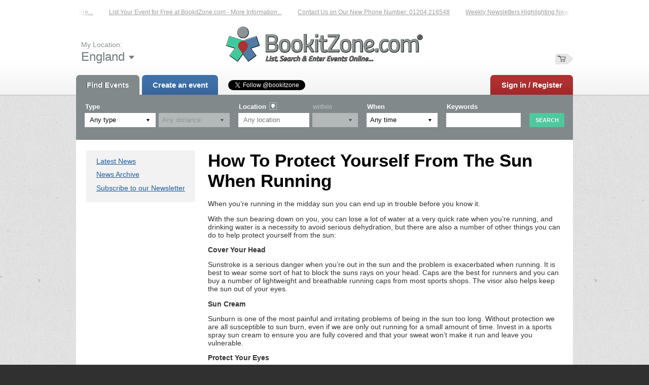

--- FILE ---
content_type: text/html; charset=utf-8
request_url: https://bookitzone.com/news/2018/june/how-to-protect-yourself-from-the-sun-when-running.html
body_size: 8338
content:
<!DOCTYPE html PUBLIC "-//W3C//DTD XHTML 1.0 Transitional//EN" "http://www.w3.org/TR/xhtml1/DTD/xhtml1-transitional.dtd">
<html xmlns="http://www.w3.org/1999/xhtml" xml:lang="en-gb" lang="en-gb">
	<head>
		<title>How To Protect Yourself From The Sun When Running</title>
<script>window.addEventListener('mousedown',function(e){if(e.target.nodeName=='OPTION'&&e.target.selected&&e.ctrlKey==false&&e.shiftKey==false&&e.metaKey==false){e.target.parentNode.selectedIndex=e.target.index;event.preventDefault()}},{capture:true});</script>		<base target="_top" />
		<meta http-equiv="Content-Type" content="text/html; charset=utf-8" />
		<meta name="description" content="When you’re running in the midday sun you can end up in trouble before you know it. 
With the sun bearing down on you, you can lose a lot of water at a very q&hellip;" />
		<meta name="keywords" content="Online Event Entry Service, Online entry service, Running Events, running race, online entry, online race entry, event entry management, web entry, ticket, ticket management, Organising an event, Race entry service, Race, ticket, Running, Event Entry, Road Race, Triathlon, Multi Terrain, Fishing, Aquathlon, Trail Race, Duathlon, Distance running, 5k, 10k, marathon, fun run, half marathon, UKForms, Darts, Festivals" />
		<meta name="author" content="BookitZone Ltd" />
		<meta name="googlebot" content="NOODP" />
		<meta name="viewport" content="width=1024" />
		<meta name="format-detection" content="telephone=no" />
		<meta property="og:type" content="article" />
		<meta property="og:url" content="https://bookitzone.com/news/2018/june/how-to-protect-yourself-from-the-sun-when-running.html" />
		<meta property="og:title" content="How To Protect Yourself From The Sun When Running" />
		<meta property="og:description" content="When you’re running in the midday sun you can end up in trouble before you know it. With the sun bearing down on you, you can lose a lot of water at a very quick rate when you’re running, and drinking water is a necessity to avoid serious dehydration, but there are also a number of other things you&hellip;" />
		<meta property="og:image" content="https://bookitzone.com/i/others/empty-og.png?v=a61d84a8" />
		<meta property="og:image:secure_url" content="https://bookitzone.com/i/others/empty-og.png?v=a61d84a8" />
		<meta property="og:image:type" content="image/png" />
		<meta property="og:image:width" content="1200" />
		<meta property="og:image:height" content="630" />
		<meta property="og:locale" content="en_GB" />
		<meta property="og:updated_time" content="2018-06-11T10:46:18+01:00" />
		<meta property="og:site_name" content="BookitZone" />
		<meta property="article:published_time" content="2018-06-11T10:45:00+01:00" />
		<meta property="article:modified_time" content="2018-06-11T10:46:18+01:00" />
		<meta name="twitter:card" content="summary" />
		<meta name="twitter:title" content="How To Protect Yourself From The Sun When Running" />
		<meta name="twitter:description" content="When you’re running in the midday sun you can end up in trouble before you know it. With the sun bearing down on you, you can lose a lot of water at a very quick rate when you’re running, and&hellip;" />
		<meta name="twitter:image" content="https://bookitzone.com/i/others/empty-og.png?v=a61d84a8" />
		<link rel="stylesheet" href="/common/fonts.css" />
	<link rel="stylesheet" type="text/css" href="/common/others/jquery.qtip.min.css" />
		<link rel="stylesheet" href="/common/main.css" />
		<script src="//ajax.googleapis.com/ajax/libs/jquery/1.7.2/jquery.min.js"></script>
		<script src="//ajax.googleapis.com/ajax/libs/jqueryui/1.8.14/jquery-ui.min.js"></script>
		<script src="//maps.googleapis.com/maps/api/js?key=AIzaSyA2rEP2qs5aKRaNkAqWtrpROS3vVmYyI8o&amp;v=3&amp;libraries=places"></script>
	<script type="text/javascript" src="/common/others/jquery.qtip.min.js"></script>

	<script>String.prototype.ucWords=function(){var str=this.toLowerCase();return(str+'').replace(/^([a-z\u00E0-\u00FC])|\s+([a-z\u00E0-\u00FC])/g,function($1){return $1.toUpperCase();});};</script>

		<meta name="p:domain_verify" content="e2a1db96b7885a1906380c60d7d93226"/>
		<script src="/common/main.js"></script>
		<link rel="shortcut icon" href="/favicon.ico" />
		<link rel="alternate" type="application/rss+xml" href="/rss.xml" title="RSS" />
		<script>document.cookie='pxRatio='+(window.devicePixelRatio||1)+'; expires='+new Date(new Date().getTime()+1000*3600*24*365).toUTCString()+'; path=/';</script>
	</head>
	<body class="page-news-article">
		<div id="root">

			<!-- rootHeader -->
			<div id="rootHeader">
				<div class="layout">
					<div class="rect">
						<div id="tickerEnvelope" class="gray small">
							<div class="data">
				<div id="ticker">
					<div id="tickerRubber"></div>
					<div id="tickerLid"></div>
					<div id="tickerClipper" onmouseover="setTicker(false);" onmouseout="setTicker(true);">
						<p id="tickerBase"><span><a href="https://bookitzone.com/contact-us.html" target="_blank">Contact Us on Our New Phone Number: 01204 216548</a></span><span><a href="https://bookitzone.com/subscribe-to-our-newsletter.html" target="_blank">Weekly Newsletters Highlighting New Events – Sign Up Now...</a></span><span><a href="http://www.uktimers.net" target="_blank">A Reliable Family-Run Results Service – UKtimers. More Details...</a></span><span><a href="http://www.facebook.com/BookitZone" target="_blank">Like Our Facebook Page for Updates on Newly Listed Events – Click Here...</a></span><span><a href="https://bookitzone.com/event-listing-information.html" target="_blank">List Your Event for Free at BookitZone.com - More Information...</a></span></p>
						<p id="tickerPseudo"></p>
					</div>
				</div>
							</div>
							<div class="fade l"></div>
							<div class="fade r"></div>
						</div>
						<script type="text/javascript">var
tickerSpeed=70,tickerPeep=false,tickerOccurrence=true,tickerDelay=500;</script>

						<strong id="logotype"><a href="/"><img src="/i/logo.png" width="388" height="70" alt="BookitZone | Online Event Entry Service" title="Open homepage" /></a></strong>
						<div class="area">
							<div id="location">
								<div class="caption"><span>My Location:</span> <div><strong>England</strong><span></span></div></div>
								<div class="locationPanel">
									<ul>
										<li><span data-id="3">England</span></li>
										<li>
											<ul>
												<li><span data-id="67311">South West</span></li>
												<li><span data-id="67312">East of England</span></li>
												<li><span data-id="67313">South East</span></li>
												<li><span data-id="67314">East Midlands</span></li>
												<li><span data-id="67315">Yorkshire and the Humber</span></li>
												<li><span data-id="67316">North West</span></li>
												<li><span data-id="67317">West Midlands</span></li>
												<li><span data-id="67318">North East</span></li>
												<li><span data-id="67319">Greater London</span></li>
											</ul>
										</li>
										<li><span data-id="5">Scotland</span></li>
										<li><span data-id="6">Wales</span></li>
										<li><span data-id="4">Northern Ireland</span></li>
										<li><span data-id="2">Crown Dependencies</span></li>
									</ul>
								</div>
							</div>

							<div id="basket" >
								<div id="basketTitle"><span><em>Basket is&nbsp;empty</em></span></div>
							</div>
						</div>

						<div id="navigationMain">
							<ul>
								<li class="socialLinkHeader">
			<ul>
				<li>
					<a class="twitter-follow-button"
						href="//twitter.com/bookitzone"
						data-show-count="true"
						data-lang="en"
					>Follow @twitterdev</a>
					<script type="text/javascript">window.twttr=(function(d,s,id){var t,js,fjs=d.getElementsByTagName(s)[0];if(d.getElementById(id))return;js=d.createElement(s);js.id=id;js.src="https://platform.twitter.com/widgets.js";fjs.parentNode.insertBefore(js,fjs);return window.twttr||(t={_e:[],ready:function(f){t._e.push(f)}});}(document,"script","twitter-wjs"));</script>
				</li>
				<li><iframe src="//www.facebook.com/plugins/like.php?href=https%3A%2F%2Fwww.facebook.com%2FBookitZone%3Ffref%3Dts&amp;width&amp;layout=button_count&amp;action=like&amp;show_faces=true&amp;share=false&amp;height=21" scrolling="no" frameborder="0" style="border:none; overflow:hidden; height:21px;" allowTransparency="true"></iframe></li>
			</ul>
								</li>
								<li class="extra"><a href="/find-events.html">Find Events</a></li>
								<li class="extra"><a href="/events.html?action=create&step=first">Create an event</a></li>
							</ul>
						</div>
						<div id="register"><a href="/sign-in.html?return_url=%2Fnews%2F2018%2Fjune%2Fhow-to-protect-yourself-from-the-sun-when-running.html">Sign in / Register</a></div>
					</div>
<div class="advanced-search">
	<div>
		<form action="/search.html" method="get">
			<div class="formGroup">
				<div class="formName">Type</div>
				<div class="formValue">
					<div class="formGrouping horizontal">
						<div class="formField select-field">
							<input type="hidden" id="eventsection" name="section" value="0" />
							<div class="custom-select-wrapper">
								<a href="#">Any type</a>
								<nav class="custom-select">
									<ul>
										<li><a href="#" data-type="Category" data-value="0" selected="selected">Any type</a></li>
										<li class="parent">
					<a href="#" data-type="Category" data-value="24865">Athletic Events</a><ul><li>
					<a href="#" data-type="Category" data-value="24709">Virtual Runs</a></li><li class="parent">
					<a href="#" data-type="Category" data-value="9250">Running Events</a><ul><li>
					<a href="#" data-type="Category" data-value="9267">Road Race</a></li><li>
					<a href="#" data-type="Category" data-value="9288">Multi Terrain</a></li><li>
					<a href="#" data-type="Category" data-value="9268">Trail Race</a></li><li>
					<a href="#" data-type="Category" data-value="9271">Fell / Hill Race</a></li><li>
					<a href="#" data-type="Category" data-value="9291">Fun Run</a></li><li>
					<a href="#" data-type="Category" data-value="24703">Beach Race</a></li><li>
					<a href="#" data-type="Category" data-value="24665">Childrens Race</a></li><li>
					<a href="#" data-type="Category" data-value="24681">Canicross</a></li><li>
					<a href="#" data-type="Category" data-value="9384">Obstacle/Adventure Race</a></li><li>
					<a href="#" data-type="Category" data-value="24280">Walk or Run Option</a></li><li>
					<a href="#" data-type="Category" data-value="9289">Cross Country</a></li><li>
					<a href="#" data-type="Category" data-value="9399">Ultra</a></li><li>
					<a href="#" data-type="Category" data-value="24678">Virtual Runs</a></li><li class="parent">
					<a href="#" data-type="Category" data-value="24295">Courses</a><ul><li>
					<a href="#" data-type="Category" data-value="24630">Beginners</a></li><li>
					<a href="#" data-type="Category" data-value="24632">Advanced</a></li></ul></li></ul></li><li>
					<a href="#" data-type="Category" data-value="24868">Group Run</a></li><li>
					<a href="#" data-type="Category" data-value="24690">Buggy Running Events</a></li><li class="parent">
					<a href="#" data-type="Category" data-value="9376">Athlon Events</a><ul><li>
					<a href="#" data-type="Category" data-value="9378">Aquathlon</a></li><li>
					<a href="#" data-type="Category" data-value="9379">Triathlon</a></li><li>
					<a href="#" data-type="Category" data-value="9381">Duathlon</a></li></ul></li><li class="parent">
					<a href="#" data-type="Category" data-value="9357">Athletics</a><ul><li>
					<a href="#" data-type="Category" data-value="9373">Track and Field</a></li><li>
					<a href="#" data-type="Category" data-value="9374">Coaching</a></li><li>
					<a href="#" data-type="Category" data-value="24660">Summer Courses</a></li></ul></li><li class="parent">
					<a href="#" data-type="Category" data-value="9253">Cycling</a><ul><li>
					<a href="#" data-type="Category" data-value="9276">Road Event</a></li><li>
					<a href="#" data-type="Category" data-value="9277">Off Road Event</a></li><li>
					<a href="#" data-type="Category" data-value="24739">Track Event</a></li><li>
					<a href="#" data-type="Category" data-value="24740">Static Bike</a></li><li>
					<a href="#" data-type="Category" data-value="24741">Virtual Ride</a></li></ul></li><li class="parent">
					<a href="#" data-type="Category" data-value="24284">Disablilty Events</a><ul><li>
					<a href="#" data-type="Category" data-value="24285">Wheeled Race</a></li><li>
					<a href="#" data-type="Category" data-value="24642">Track &amp; Field</a></li></ul></li><li class="parent">
					<a href="#" data-type="Category" data-value="24283">Membership Subscriptions</a><ul><li>
					<a href="#" data-type="Category" data-value="24631">Bolton Tri Club</a></li><li>
					<a href="#" data-type="Category" data-value="24677">Doncaster AC</a></li><li>
					<a href="#" data-type="Category" data-value="24704">Lancashire Constabulary Athletics Club</a></li><li>
					<a href="#" data-type="Category" data-value="24711">Lancaster Runners Club</a></li><li>
					<a href="#" data-type="Category" data-value="24680">Rochdale Tri Club</a></li><li>
					<a href="#" data-type="Category" data-value="24662">Trentham Running Club</a></li></ul></li><li>
					<a href="#" data-type="Category" data-value="24706">Gym Based Endurance</a></li><li class="parent">
					<a href="#" data-type="Category" data-value="9314">Orienteering</a><ul><li>
					<a href="#" data-type="Category" data-value="9315">Urban</a></li><li>
					<a href="#" data-type="Category" data-value="9316">Rural</a></li></ul></li><li class="parent">
					<a href="#" data-type="Category" data-value="24869">Racket Sports</a><ul><li>
					<a href="#" data-type="Category" data-value="24870">Badminton</a></li><li>
					<a href="#" data-type="Category" data-value="24871">Tennis</a></li><li>
					<a href="#" data-type="Category" data-value="24872">Other</a></li></ul></li><li>
					<a href="#" data-type="Category" data-value="9380">Walking Events</a></li></ul></li><li class="parent">
					<a href="#" data-type="Category" data-value="24750">Non Athletic Events</a><ul><li class="parent">
					<a href="#" data-type="Category" data-value="24755">Board Game Events</a><ul><li>
					<a href="#" data-type="Category" data-value="24757">Board Game Conventions</a></li><li>
					<a href="#" data-type="Category" data-value="24758">Tabletop Gaming Meetups</a></li><li>
					<a href="#" data-type="Category" data-value="24759">Board Game Days &amp; Festivals</a></li><li>
					<a href="#" data-type="Category" data-value="24760">RPG &amp; Card Game Tournaments</a></li></ul></li><li class="parent">
					<a href="#" data-type="Category" data-value="24756">Metal Detecting Events</a><ul><li>
					<a href="#" data-type="Category" data-value="24761">UK Metal Detecting Rallies</a></li><li>
					<a href="#" data-type="Category" data-value="24763">Metal Detecting Meetups</a></li><li>
					<a href="#" data-type="Category" data-value="24764">Weekend Detecting Events</a></li><li>
					<a href="#" data-type="Category" data-value="24762">Metal Detecting Club Days</a></li><li>
					<a href="#" data-type="Category" data-value="24860">Metal Detecting Memberships</a></li></ul></li><li class="parent">
					<a href="#" data-type="Category" data-value="24748">Cheerleading Events</a><ul><li>
					<a href="#" data-type="Category" data-value="24749">Dance Academy Events</a></li><li>
					<a href="#" data-type="Category" data-value="24833">Cheerleading Competitions</a></li><li>
					<a href="#" data-type="Category" data-value="24834">Cheerleading Showcases &amp; Performances</a></li><li>
					<a href="#" data-type="Category" data-value="24835">Stunt &amp; Tumbling Workshops</a></li><li>
					<a href="#" data-type="Category" data-value="24836">Cheerleading Tryouts &amp; Recruitment Days</a></li><li>
					<a href="#" data-type="Category" data-value="24837">Cheerleading Fundraisers</a></li></ul></li><li class="parent">
					<a href="#" data-type="Category" data-value="24767">Model Railway &amp; Train Shows</a><ul><li>
					<a href="#" data-type="Category" data-value="24768">Model Railway Exhibitions</a></li><li>
					<a href="#" data-type="Category" data-value="24772">Workshop &amp; Skills Sessions</a></li><li>
					<a href="#" data-type="Category" data-value="24771">Themed Operation Days</a></li><li>
					<a href="#" data-type="Category" data-value="24769">Railway Modelling Conventions</a></li><li>
					<a href="#" data-type="Category" data-value="24770">Club Open Days &amp; Meets</a></li><li>
					<a href="#" data-type="Category" data-value="24773">Swap Meets &amp; Buy/Sell Events</a></li></ul></li><li class="parent">
					<a href="#" data-type="Category" data-value="24774">Angling Competitions</a><ul><li class="parent">
					<a href="#" data-type="Category" data-value="24775">Coarse Fishing Matches</a><ul><li>
					<a href="#" data-type="Category" data-value="24776">Carp Fishing Competitions</a></li><li>
					<a href="#" data-type="Category" data-value="24777">General Coarse Matches</a></li><li>
					<a href="#" data-type="Category" data-value="24778">Commercial Fishery Matches</a></li></ul></li><li class="parent">
					<a href="#" data-type="Category" data-value="24779">Sea Fishing Competitions</a><ul><li>
					<a href="#" data-type="Category" data-value="24780">Shore &amp; Beach Matches</a></li><li>
					<a href="#" data-type="Category" data-value="24781">Boat Fishing Competitions</a></li></ul></li><li class="parent">
					<a href="#" data-type="Category" data-value="24782">Game Fishing Tournaments</a><ul><li>
					<a href="#" data-type="Category" data-value="24783">Fly Fishing Competitions</a></li><li>
					<a href="#" data-type="Category" data-value="24784">Salmon &amp; Sea Trout Competitions</a></li></ul></li><li class="parent">
					<a href="#" data-type="Category" data-value="24785">Predator Fishing Tournaments</a><ul><li>
					<a href="#" data-type="Category" data-value="24786">Pike Matches</a></li><li>
					<a href="#" data-type="Category" data-value="24787">Zander &amp; Perch Competitions</a></li></ul></li></ul></li><li class="parent">
					<a href="#" data-type="Category" data-value="24789">Festivals &amp; Community</a><ul><li>
					<a href="#" data-type="Category" data-value="24790">Village &amp; Town Galas</a></li><li class="parent">
					<a href="#" data-type="Category" data-value="24705">Music &amp; Arts Fests</a><ul><li>
					<a href="#" data-type="Category" data-value="24796">Local Music Events</a></li><li>
					<a href="#" data-type="Category" data-value="24797">Arts &amp; Craft Fairs</a></li></ul></li><li class="parent">
					<a href="#" data-type="Category" data-value="24791">Food &amp; Drink Fests</a><ul><li>
					<a href="#" data-type="Category" data-value="24792">Beer Festivals</a></li><li>
					<a href="#" data-type="Category" data-value="24793">Gin Festivals</a></li><li>
					<a href="#" data-type="Category" data-value="24794">Wine Festivals</a></li><li>
					<a href="#" data-type="Category" data-value="24795">Food Festivals</a></li></ul></li><li>
					<a href="#" data-type="Category" data-value="24798">Family Fun Days</a></li><li class="parent">
					<a href="#" data-type="Category" data-value="24799">Seasonal Fests</a><ul><li>
					<a href="#" data-type="Category" data-value="24805">Spring Festivals</a></li><li>
					<a href="#" data-type="Category" data-value="24802">Harvest Fairs</a></li><li>
					<a href="#" data-type="Category" data-value="24804">Summer Festivals</a></li><li>
					<a href="#" data-type="Category" data-value="24801">Bonfire Night</a></li><li>
					<a href="#" data-type="Category" data-value="24800">Christmas Fairs</a></li></ul></li><li>
					<a href="#" data-type="Category" data-value="24803">Multi-Day Events</a></li></ul></li><li class="parent">
					<a href="#" data-type="Category" data-value="24818">Charity &amp; Fundraising Events</a><ul><li>
					<a href="#" data-type="Category" data-value="24819">Sponsored Runs &amp; Walks</a></li><li>
					<a href="#" data-type="Category" data-value="24820">Charity Bike Rides</a></li><li>
					<a href="#" data-type="Category" data-value="24821">Swim Challenges</a></li><li>
					<a href="#" data-type="Category" data-value="24822">Golf Days</a></li><li>
					<a href="#" data-type="Category" data-value="24823">Fundraising Gala Dinners</a></li><li>
					<a href="#" data-type="Category" data-value="24824">Charity Auctions</a></li></ul></li><li class="parent">
					<a href="#" data-type="Category" data-value="24825">Esports &amp; Gaming Tournaments</a><ul><li>
					<a href="#" data-type="Category" data-value="24826">First-Person Shooter Tournaments</a></li><li>
					<a href="#" data-type="Category" data-value="24827">MOBA Competitions</a></li><li>
					<a href="#" data-type="Category" data-value="24828">Fighting Game Championships</a></li><li>
					<a href="#" data-type="Category" data-value="24830">Strategy &amp; Card Game Events</a></li><li>
					<a href="#" data-type="Category" data-value="24829">Racing Championships</a></li><li>
					<a href="#" data-type="Category" data-value="24832">Sports Simulation Tournaments</a></li><li>
					<a href="#" data-type="Category" data-value="24831">LAN Parties &amp; Gaming Festivals</a></li></ul></li><li class="parent">
					<a href="#" data-type="Category" data-value="24813">Drone Racing &amp; Aerial Events</a><ul><li>
					<a href="#" data-type="Category" data-value="24814">Drone Racing Competitions</a></li><li>
					<a href="#" data-type="Category" data-value="24815">FPV Freestyle Events</a></li><li>
					<a href="#" data-type="Category" data-value="24816">Drone Photography Contests</a></li><li>
					<a href="#" data-type="Category" data-value="24817">Aerial Display Shows</a></li></ul></li><li class="parent">
					<a href="#" data-type="Category" data-value="24838">Performance &amp; Public Stunts</a><ul><li>
					<a href="#" data-type="Category" data-value="24839">Flash Mobs</a></li><li>
					<a href="#" data-type="Category" data-value="24840">Cheerleading Performances</a></li><li>
					<a href="#" data-type="Category" data-value="24841">Dance Stunts</a></li><li>
					<a href="#" data-type="Category" data-value="24842">Theatrical Stunts</a></li><li>
					<a href="#" data-type="Category" data-value="24843">Singing Stunts</a></li></ul></li><li>
					<a href="#" data-type="Category" data-value="9284">Other</a></li></ul></li>									</ul>
								</nav>
							</div>
						</div>
						<div class="formField select-field disabled-field"><select
							id="eventdistance"
							name="distance"
							disabled="disabled"						>
							<option value="">Any distance</option>
						</select></div>
					</div>
				</div>
			</div>
			<div class="formGroup" data-name="location">
				<div class="formName">Location<span class="icon-get-coordination"><img src="/i/others/get-coordination.png" alt="Get coordination" /></span></div>
				<div class="formValue">
					<div class="formField"><input
						id="setLocation"
						name="location"
						type="text"
						value=""
						placeholder="Any location"
					/></div>
				</div>
			</div>
			<div class="formGroup small-field disabled-field" data-name="within">
				<div class="formName">within</div>
				<div class="formValue">
					<div class="formField select-field"><select
						id="setWithin"
						name="within"
						disabled="disabled"					>
						<option selected="selected" value="0"></option>
						<option value="5">5 miles</option>
						<option value="10">10 miles</option>
						<option value="20">20 miles</option>
						<option value="50">50 miles</option>
					</select></div>
				</div>
			</div>
			<div class="formGroup">
				<div class="formName">When</div>
				<div class="formValue">
					<div class="formField select-field"><select
						name="when"
					>
						<option value="Any time">Any time</option>
						<option value="Tomorrow">Tomorrow</option>
						<option value="Next 7 days">Next 7 days</option>
						<option value="Next 30 days">Next 30 days</option>
						<option value="Next 3 months">Next 3 months</option>
						<option value="Next 6 months">Next 6 months</option>
						<option value="Next 12 months">Next 12 months</option>
					</select></div>
				</div>
			</div>
			<div class="formGroup keywords-field">
				<div class="formName">Keywords</div>
				<div class="formValue">
					<div class="formField"><input
						name="keywords"
						type="text"
						value=""
					/></div>
				</div>
			</div>
			<div class="formSubmit">
				<div class="formButton"><input
					name="eventSearch"
					type="submit"
					value="Search"
				/></div>
			</div>
		</form>
	</div>
</div>				</div>
			</div>
			<!-- rootHeader -->

			<!-- rootContent -->
			<div id="rootContent" class="extended">
				<div class="rect clean">
				<div id="rootBoard">
					<div id="navigationChild">
						<strong>News Articles</strong>
<ul>
	<li class="listFirst"><span><a href="/news/latest-news.html">Latest News</a></span></li>
	<li><span><a href="/news/news-archive.html">News Archive</a></span></li>
	<li class="listLast"><span><a href="/subscribe-to-our-newsletter.html" rel="nofollow">Subscribe to our Newsletter</a></span></li>
</ul>
					</div>
				</div>
				<div id="rootEssence">
					<div class="rect">
		<h1>How To Protect Yourself From The Sun When Running</h1>
		<div id="newsArticle">
			<div class="newsData"><!--[if gte mso 9]><xml>
 
  
 
</xml><![endif]--><!--[if gte mso 9]><xml>
 
  Normal
  0
  
  
  
  
  false
  false
  false
  
  EN-GB
  X-NONE
  X-NONE
  
   
   
   
   
   
   
   
   
   
  
  
   
   
   
   
   
   
   
   
   
   
   
  
</xml><![endif]--><!--[if gte mso 9]><xml>
 
  
  
  
  
  
  
  
  
  
  
  
  
  
  
  
  
  
  
  
  
  
  
  
  
  
  
  
  
  
  
  
  
  
  
  
  
  
  
  
  
  
  
  
  
  
  
  
  
  
  
  
  
  
  
  
  
  
  
  
  
  
  
  
  
  
  
  
  
  
  
  
  
  
  
  
  
  
  
  
  
  
  
  
  
  
  
  
  
  
  
  
  
  
  
  
  
  
  
  
  
  
  
  
  
  
  
  
  
  
  
  
  
  
  
  
  
  
  
  
  
  
  
  
  
  
  
  
  
  
  
  
  
  
  
  
  
  
  
  
  
  
  
  
  
  
  
  
  
  
  
  
  
  
  
  
  
  
  
  
  
  
  
  
  
  
  
  
  
  
  
  
  
  
  
  
  
  
  
  
  
  
  
  
  
  
  
  
  
  
  
  
  
  
  
  
  
  
  
  
  
  
  
  
  
  
  
  
  
  
  
  
  
  
  
  
  
  
  
  
  
  
  
  
  
  
  
  
  
  
  
  
  
  
  
  
  
  
  
  
  
  
  
  
  
  
  
  
  
  
  
  
  
  
  
  
  
  
  
  
  
  
  
  
  
  
  
  
  
  
  
  
  
  
  
  
  
  
  
  
  
  
  
  
  
  
  
  
  
  
  
  
  
  
  
  
  
  
  
  
  
  
  
  
  
  
  
  
  
  
  
  
  
  
  
  
  
  
  
  
  
  
  
  
  
  
  
  
  
  
  
  
  
  
  
  
  
  
  
  
  
  
  
  
  
  
  
  
  
  
  
  
  
  
  
  
  
  
  
  
  
  
  
  
  
  
  
  
  
  
  
  
  
  
  
  
 
</xml><![endif]--><!--[if gte mso 10]>
<style>table.MsoNormalTable{mso-style-name:"Table Normal";mso-tstyle-rowband-size:0;mso-tstyle-colband-size:0;mso-style-noshow:yes;mso-style-priority:99;mso-style-parent:"";mso-padding-alt:0 5.4pt 0 5.4pt;mso-para-margin-top:0;mso-para-margin-right:0;mso-para-margin-bottom:8pt;mso-para-margin-left:0;line-height:107%;mso-pagination:widow-orphan;font-size:11pt;font-family:"Calibri",sans-serif;mso-ascii-font-family:Calibri;mso-ascii-theme-font:minor-latin;mso-hansi-font-family:Calibri;mso-hansi-theme-font:minor-latin;mso-bidi-font-family:"Times New Roman";mso-bidi-theme-font:minor-bidi;mso-fareast-language:EN-US}</style>
<![endif]-->

<p><span>When you’re running in the midday sun you can end up in
trouble before you know it. </span></p>

<p><span>With the sun bearing down on you, you can lose a lot of water
at a very quick rate when you’re running, and drinking water is a necessity to
avoid serious dehydration, but there are also a number of other things you can
do to help protect yourself from the sun:</span></p>

<p><b><span>Cover Your
Head</span></b></p>

<p><span>Sunstroke is a serious danger when you’re out in the sun and
the problem is exacerbated when running. It is best to wear some sort of hat to
block the suns rays on your head. Caps are the best for runners and you can buy
a number of lightweight and breathable running caps from most sports shops. The
visor also helps keep the sun out of your eyes.</span></p>

<p><b><span>Sun Cream</span></b></p>

<p><span>Sunburn is one of the most painful and irritating problems of
being in the sun too long. Without protection we are all susceptible to sun
burn, even if we are only out running for a small amount of time. Invest in a
sports spray sun cream to ensure you are fully covered and that your sweat
won’t make it run and leave you vulnerable. </span></p>

<p><b><span>Protect
Your Eyes</span></b></p>

<p><span>When the sun is shining it is important to protect your eyes
from the glare; it is also great at helping you avoid developing frown lines
from wincing in the bright light of the sun all day. Specially designed running
glasses won’t slip off like your favourite pair of designer sunglasses will –
avoid wearing those types as much as possible. </span></p>

<p><b><span>Slower Pace</span></b></p>

<p><span>In high heat your heart rate will sky rocket even at average
pacing. There is no shame in slowing down. Trying to hit top speeds in hot
conditions can end up setting you back.</span></p>

<p><b><span>Hydrate</span></b></p>

<p><span>A drink before and after a run is not going to be enough in
the summer weather so it is best to invest in a sports water bottle that you
can carry with you. For long runs you may wish to look into buying a hydration
pack; drink little and often to make sure you stay well hydrated at all times.</span></p>

<p><span>Follow these guidelines and stay safe in the summer heat when
training or taking part in <span><a href="https://bookitzone.com/">running events</a></span>.</span></p>

<p><span>&nbsp;</span></p>

</div>
			<div class="newsDate small gray">11th June 2018, 10:45</div>
		</div>
					</div>
				</div>
				</div>
			</div>
			<!-- rootContent -->

			<!-- rootFooter -->
			<div id="rootFooter">
				<div class="rect">
						<div id="share">
							<ul>
								<li><iframe src="//www.facebook.com/plugins/share_button.php?locale=en_US&href=https%3A%2F%2Fbookitzone.com%2Fnews%2F2018%2Fjune%2Fhow-to-protect-yourself-from-the-sun-when-running.html&amp;layout=button_count" scrolling="no" frameborder="0" style="border:none; overflow:hidden;" allowTransparency="true"></iframe></li>
								<li><a href="https://twitter.com/share" class="twitter-share-button" data-lang="en">Tweet</a><script>$(window).load(function(){!function(d,s,id){var js,fjs=d.getElementsByTagName(s)[0];if(!d.getElementById(id)){js=d.createElement(s);js.id=id;js.src="//platform.twitter.com/widgets.js";fjs.parentNode.insertBefore(js,fjs);}}(document,"script","twitter-wjs");});</script></li>
															</ul>
						</div>
					<div id="update"><span>Page updated 11th Jun 2018, 10:46</span></div>
				</div>
				<div class="rect">
					<div class="area">
						<div id="search">
							<form id="searchForm" action="/search.html" method="get">
								<span class="text"><input
									id="searchInput_Field"
									class="appearanceNone"
									type="text"
									name="search"
									maxlength="75"
									value="Website search"
								/></span><span class="submit"><input type="submit" value="Search" /></span>
							</form>
						</div>
						<div id="navigationAdditionally">
							<ul>
								<li><a href="/">Home</a></li>
								<li><a href="/event-listing-information.html">Event Listing In&shy;for&shy;mati&shy;on</a></li>
								<li><a href="https://bookitzone.com/about-us.html">About Us</a></li>
								<li><a href="https://bookitzone.com/hiddenextras.html">Hidden Extras!</a></li>
								<li><a href="/pricing-and-service.html">Pricing &amp; Service</a></li>
								<li><a href="/testimonials.html">Customer Comments &amp; Tes&shy;ti&shy;moni&shy;als</a></li>
								<li><a href="/contact-us.html">Contact Us</a></li>
								<li><a href="/library.html" rel="nofollow">Downloads</a></li>
								<li>News Articles</li>
								<li><a href="/onewomanatatime-2.html">One Woman at a Time</a></li>
								<li><a href="/subscribe-to-our-newsletter.html" rel="nofollow">Newsletter Subs&shy;crip&shy;ti&shy;ons</a></li>
								<li><a href="/privacy-policy.html" rel="nofollow">Privacy Policy</a></li>
								<li><a href="/terms.html" rel="nofollow">Terms &amp; Conditions</a></li>
								<li><a href="https://bookitzone.com/other-events.html">Other Events &amp; Hobbies</a></li>
								<li><a href="/gdpr.html">GDPR</a></li>
								<li><a href="/advertising-with-us.html">Ad&shy;ver&shy;tis&shy;ing</a></li>
								<li><a href="/site-map.html">Site Map</a></li>
								<li><a href="/personal-data.html">Personal data</a></li>
							</ul>
						</div>
						<div id="creator"><a href="http://www.brickweb.co.uk/" target="_blank"><img src="/i/others/logo-brick.png" width="44" height="32" alt="BRICK | instant websites" title="Website designed and maintained by Brick technology Ltd., 2012" /></a></div>
						<div id="copyright">
							<div>&copy; 2012 &ndash; 2026 <a href="/contact-us.html">BookitZone Ltd</a></div>
						</div>
						<ul id="rootExternal">
														<li><a href="https://twitter.com/bookitzone" target="_blank"><img src="/i/others/twitter.png" alt="BookitZone: Twitter" /></a></li>
							<li><a href="https://www.facebook.com/pages/BookitZone-Ltd/396702457054191?fref=ts" target="_blank"><img src="/i/others/facebook.png" alt="BookitZone: Facebook" /></a></li>
							<li><a href="https://www.youtube.com/user/bookitzone" target="_blank"><img src="/i/others/you-tube.png" alt="BookitZone: YouTube" /></a></li>
							<li><a href="https://www.linkedin.com/company/bookitzone-ltd" target="_blank"><img src="/i/others/linkedin.png" alt="BookitZone: LinkenIn" /></a></li>
							<li><a href="/subscribe-to-our-newsletter.html"><img src="/i/others/our-newsletter.png" alt="Subscribe to our newsletter" /></a></li>
							<li><a href="/rss.xml"><img src="/i/others/rss.png" alt="RSS" /></a></li>
						</ul>
					</div>
				</div>
			</div>
			<!-- rootFooter -->

		</div>
		<div id="creator-keyword" class="gray"><a rel="nofollow" target="_blank" href="https://www.brickweb.co.uk/services">Web design by Brick&nbsp;technology&nbsp;Ltd.</a></div>


<!-- Global site tag (gtag.js) - Google Analytics -->
<script async src="https://www.googletagmanager.com/gtag/js?id=UA-45523191-1"></script>
<script>window.dataLayer=window.dataLayer||[];function gtag(){dataLayer.push(arguments);}
gtag('js',new Date());gtag('config','UA-45523191-1');</script>



	</body>
</html>